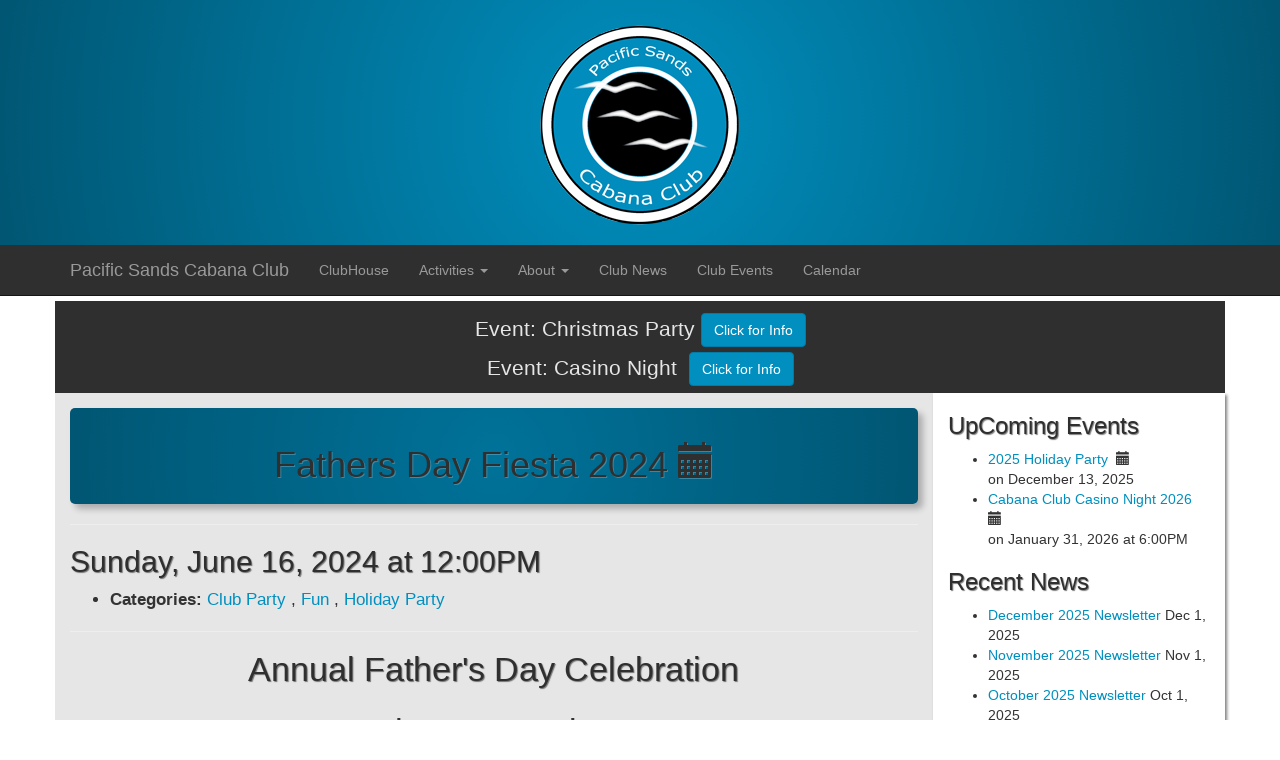

--- FILE ---
content_type: text/html; charset=UTF-8
request_url: https://www.cabanaclubhb.org/events/event/fathers-day-2024/
body_size: 3911
content:
<!DOCTYPE html>
<!--[if lt IE 7]>      <html class="no-js lt-ie9 lt-ie8 lt-ie7" lang="en" prefix="og: http://ogp.me/ns#"> <![endif]-->
<!--[if IE 7]>         <html class="no-js lt-ie9 lt-ie8" lang="en" prefix="og: http://ogp.me/ns#"> <![endif]-->
<!--[if IE 8]>         <html class="no-js lt-ie9" lang="en" prefix="og: http://ogp.me/ns#"> <![endif]-->
<!--[if gt IE 8]><!--> <html class="no-js" lang="en" prefix="og: http://ogp.me/ns#"> <!--<![endif]-->
<head>
  <meta charset="utf-8">
  <title>Fathers Day Fiesta 2024</title>
  <link rel="canonical" href="https://www.cabanaclubhb.org/events/event/fathers-day-2024/"/>
  <meta name="description" content="Pacific Sands Cabana Club - The Coolest Club in Huntington Beach">
  <meta name="viewport" content="width=device-width, initial-scale=1.0, minimum-scale=1.0">
  <meta property="og:locale" content="en_US" />
<meta property="og:type" content="website" />
<meta property="og:title" content="Fathers Day Fiesta 2024" />
<meta property="og:description" content="Annual Father&#39;s Day Celebration

" />
<meta property="og:url" content="/events/event/fathers-day-2024/" />
<meta property="og:site_name" content="Pacific Sands Cabana Club" />
<meta property="og:image" content="https://www.cabanaclubhb.org/media/PSCC-Logo.png" />


  

  

<meta property="article:publisher" content="https://www.facebook.com/CabanaClubHB" />
<meta property="article:author" content="http://facebook.com/CabanaClubHB" />


<meta name="twitter:card" content="summary" />
<meta name="twitter:description" content="Pacific Sands Cabana Club, check out our new post" />
<meta name="twitter:title" content="Fathers Day Fiesta 2024" />
<meta name="twitter:site" content="@CabanaClubHB" />
<meta name="twitter:image" content="https://www.cabanaclubhb.org/media/PSCC-Logo.png" />
<meta name="twitter:creator" content="@CabanaClubHB" />
<script type='application/ld+json'>
  {
    "@context": "http://schema.org",
    "@type": "WebSite",
    "name": "Pacific Sands Cabana Club",
    "alternateName": "Cabana Club",
    "url": "https://www.cabanaclubhb.org"
  }
</script>
<script type="application/ld+json">
  {
    "@context": "http://schema.org",
    "@type": "Person",
    "name": "Pacific Sands Cabana Club",
    "url": "https://www.cabanaclubhb.org",
    "sameAs": [
      "http://www.facebook.com/CabanaClubHB",
      "http://twitter.com/CabanaClubHB",
      "http://plus.google.com/+CabanaclubhbOrg"
    ]
  }
  </script>


<script type='application/ld+json'>
  {
  "@context": "http://schema.org",
  "@type": "Organization",
  "url": "https://www.cabanaclubhb.org",
  "name": "Pacific Sands Cabana Club",
  "contactPoint": {
    "@type": "ContactPoint",
    "telephone": "+1 (714) 536-8091",
    "contactType": "Customer service",
    "areaServed": "US",
    "availableLanguage": "English"
  }
}
</script>

  <meta name="google" content="nositelinkssearchbox" />

  <link rel="stylesheet" href="/assets/css/main.min.css?ver=fad3961aeac04e7a6e7bd047d7e791fe">
  <script type='text/javascript' src='/assets/js/vendor/modernizr-2.6.2.min.js'></script>
  <script type='text/javascript' src='//ajax.googleapis.com/ajax/libs/jquery/1.10.2/jquery.min.js'></script>
  <script>window.jQuery || document.write('<script src="/assets/js/vendor/jquery-1.10.2.min.js"><\/script>')</script>
  
  



  
<!-- Google tag (gtag.js) -->
<script async src="https://www.googletagmanager.com/gtag/js?id=G-2MRYEJ0XPV"></script>
<script>
  window.dataLayer = window.dataLayer || [];
  function gtag(){dataLayer.push(arguments);}
  gtag('js', new Date());

  gtag('config', 'G-2MRYEJ0XPV');
</script></head>
<body>
  <!--[if lt IE 8]><div class="alert alert-warning">You are using an <strong>outdated</strong> browser. Please <a href="http://browsehappy.com/">upgrade your browser</a> to improve your experience.</div><![endif]--> 

  <header class="primaryback flashback clearfix">
    <section style="height:25px"></section>
    <div id="main-logo"></div>
    <p class="visuallyhidden"><a href="#main">Skip to content</a></p>
  </header>

  <header class="banner navbar navbar-inverse navbar-static-top" role="banner">
    <div class="container">
      <div class="navbar-header">
        <button type="button" class="navbar-toggle" data-toggle="collapse" data-target=".navbar-collapse">
          <span class="sr-only">Toggle navigation</span>
          <span class="icon-bar"></span>
          <span class="icon-bar"></span>
          <span class="icon-bar"></span>
        </button>
        <a class="navbar-brand" href="/">Pacific Sands Cabana Club</a>
      </div>
  
      <nav class="collapse navbar-collapse" role="navigation">
        <ul id="menu-primary-navigation" class="nav navbar-nav">
            
            <li class="menu-main"><a href="/clubhouse/">ClubHouse</a></li>
            
            
            
            
            
            
            
            
            
            
            
            
            
            
            
            
            
            
            
            <li class="dropdown menu-activities"><a class="dropdown-toggle" data-toggle="dropdown" data-target="#" href="#">Activities <b class="caret"></b></a>
    <ul class="dropdown-menu">
        
        <li class="menu-activities"><a href="/yearly-events/">Yearly Events</a></li>
        
        <li class="menu-activities"><a href="/swimming/">Swimming</a></li>
        
        <li class="menu-activities"><a href="/pool-use/">- Pool Use</a></li>
        
        <li class="menu-activities"><a href="/swimming-calendar/">- Swim Calendar</a></li>
        
        <li class="menu-activities"><a href="/tennis/">Tennis</a></li>
        
        <li class="menu-activities"><a href="/tennis-pros/">- Tennis Pros</a></li>
        
        <li class="menu-activities"><a href="/tennis-court-reservations/">- Tennis Court Reservations</a></li>
        
        <li class="menu-activities"><a href="/tennis-rules/">- Tennis Rules</a></li>
        
    </ul>
  </li>
  
  
  
  
  
  
  
  
  
  
  
  
  
  
  
  
  
  
<li class="dropdown menu-about"><a class="dropdown-toggle" data-toggle="dropdown" data-target="#" href="#">About <b class="caret"></b></a>
  <ul class="dropdown-menu">
      
      <li class="menu-information"><a href="/information/">Information</a></li>
      
      <li class="menu-information"><a href="/board-members/">Board Members</a></li>
      
      <li class="menu-information"><a href="/board-minutes/">Board Minutes</a></li>
      
      <li class="menu-information"><a href="/corporate-bylaws/">Corporate Bylaws</a></li>
      
      <li class="menu-information"><a href="/club-rules/">Club Rules</a></li>
      
      <li class="menu-information"><a href="/membership/">Membership</a></li>
      
      <li class="menu-information"><a href="/payments/">- Payments</a></li>
      
      <li class="menu-information"><a href="/parking/">- Parking</a></li>
      
  </ul>
  </li>
  
  <li class="menu-news"><a href="/club-news/">Club News</a></li>
  
  
  <li class="menu-events"><a href="/events/event/">Club Events</a></li>
  
  
  <li class="menu-calendar"><a href="/club-calendar/">Calendar</a></li>
  
  </ul>    
</nav>
    </div>
      
  </header>
  
  <div class="container navbar-inverse"
        style="margin-top: -15px;padding-top: 0.5em;padding-bottom: 0.5em; text-align: center;">
        <div class="" style="font-size: 1.5em;color: #e6e6e6;padding-top: 5px;">Event: Christmas Party
                                <a class="btn btn-primary" title="Christmas Party"
                                        href="/events/event/2025-holiday-party/">Click
                                        for Info</a>
                        </div>
        <div class="" style="font-size: 1.5em;color: #e6e6e6;padding-top: 5px;">Event: Casino Night
                        &nbsp;<a class="btn btn-primary" title="Second Annual Casino Night"
                                href="/events/event/casino-night-2026/">Click for Info</a></div>
        
        
        
        
        
        
        
        
        
        
        
        
        
        
        
        
        
        
        
        

        
        
        
</div>

  

  


  




<div class="wrap container" role="document">
  <div class="content row">
    
      <div class="main col-md-9" role="main">
    
<article class="event type-event status-publish hentry">
  <header class="entry-header">
    
    
    <h1 class="entry-title">Fathers Day Fiesta 2024&nbsp;<span class="glyphicon glyphicon-calendar"></span></h1>
    

			</header>
	
			<div class="entry-content">
				
				
<div class="eventorganiser-event-meta">

	<hr>


<h2>Sunday, June 16, 2024 at 12:00PM</h2>


<ul class="">
  <li><strong>Categories:</strong> 
<a href="/events/category/club-party/">Club Party</a> 

, <a href="/events/category/fun/">Fun</a> 

, <a href="/events/category/holiday-party/">Holiday Party</a> 

 </li>
</ul>
	

	<div style="clear:both"></div>

	<hr>

</div>


   <h2 style="font-size: 2em;"><center>Annual Father's Day Celebration</center></h2>

<p></p>

<p><div class="container row"></p>

<p><div>
    <center>
    <p style="font-size: 2em;">
    Father&rsquo;s Day Fiesta<br />
    Celebrate Dad with Us!
    </p>
    <p style="font-size: 1.5em;">
    Sunday, June 16, 2024<br />
    12:00pm - 3:00pm
    </p>
    <p style="font-size: 2em;">Tacos, Nachos, Music, and Fun</p>
    <p style="font-size: 2em;">Please RSVP to the office and sign up to bring a dessert or side dish to share</p>
    </center>
  </div>
  </div>
<!-- <section class="alert alert-info"><strong>Note: Reservations Required by June 14, 2023 to attend this event.</strong></section> -->
<section class="alert alert-info"><strong>GUESTS $15 for this event</strong></section></p>

			</article>
    </div>
    
  
    <aside class="sidebar col-sm-3" role="complementary">
    <section class="widget eo_event_list_widget-2 EO_Event_List_Widget">
      <div class="widget-inner">
        <h3>UpComing Events</h3>

        <ul class="eo-events eo-events-widget">
          
                    
          
                    
          
                    
          
                    
          
                    
          
                    
          
                    
          
                    
          
                    
          
                    
          
                    
          
                    
          
                    
          
                    
          
                    
          
                    
          
                    
          
                    
          
                    
          
                    
          
                    
          
                    
          
                    
          
                    
          
                    
          
                    
          
                    
          
                    
          
                    
          
                    
          
                    
          
                    
          
                    
          
                    
          
                    
          
                    
          
                    
          
                    
          
                    
          
                    
          
                    
          
                    
          
                    
          
                    
          
                    
          
                    
          
                    
          
                    
          
                    
          
                    
          
                    
          
                    
          
                    
          
                    
          
                    
          
                    
          
                    
          
                    
          
                    
          
                    
          
                    
          
                    
          
                    
          
                    
          
                    
          
                    
          
                    
          
                    
          
                    
          
                    
          
                    
          
                    
          
                    
          
                    
          
                    
          
                    
          
                    
          
                    
          
                    
          
                    
          
                    
          
                    
          
                    
          
                    
          
                    
          
                    
          
                    
          
                    
          
                    
          
                    
          
                    
          
                    
          
                    
          
                    
          
                    
          
                    
          
                    
          
                    
          
                    
          
                    
          
                    
          
                    
          
                    
          
                    
          
                    
          
                    
          
                    
          
                    
          
                    
          
                    
          
                    
          
                    
          
                    
          
                    
          
                    
          
                    
          
                    
          
                    
          
                    
          
                    
          
                    
          
                    
          
                    
          
                    
          
                    
          
                    
          
                    
          
                    
          
                    
          
                    
          
                    
          
                    
          
                    
          
                    
          
                    
          
                    
          
                    
          
                    
          
                    
          
                    
          
                    
          
                    
          
                    
          
                    
          
                    
          
                    
          
                    
          
                    
          
                    
          
                    
          
                    
          
                    
          
                    
          
                    
          
                    
          
                    
          
                    
          
                    
          
                    
          
                    
          
                    
          
                    
          
                    
          
                    
          
                    
          
                    
          
                    
          
                    
          
                    
          
                    
          
                    
          
                    
          
                    
          
                    
          
                    
          
                    
          
                    
          
                    
          
                    
          
                    
          
                    
          
                    
          
                    
          
                    
          
                    
          
                    
          
                    
          
                    
          
                    
          
                    
          
                    
          
                    
          
                    
          
                    
          
                    
          
                    
          
                    
          
                    
          
                    
          
                    
          
                    
          
                    
          
                    
          
                    
          
                    
          
                    
          
                    
          
                    
          
                    
          
                    
          
                    
          
                    
          
                    
          
                    
          
                    
          
                    
          
                    
          
                    
          
                    
          
                    
          
                    
          
                    
          
                    
          
                    
          
                    
          
                    
          
                    
          
                    
          
                    
          
                    
          
                    
          
                    
          
                    
          
                    
          
                    
          
                    
          
                    
          
                    
          
                    
          
                    
          
                    
          
                    
          
                    
          
                    
          
                    
          
                    
          
                    
          
                    
          
                    
          
                    
          
                    
          
                    
          
                    
          
                    
          
                    
          
                    
          
                    
          
                    
          
                    
          
                    
          
                    
          
                    
          
                    
          
                    
          
                    
          
                    
          
                    
          
                    
          
                    
          
                    
          
                    
          
                    
          
                    
          
                    
          
                    
          
                    
          
                    
          
                    
          
                    
          
                    
          
                    
          
                    
          
                    
          
                    
          
                    
          
                    
          
                    
          
                    
          
                    
          
                    
          
                    
          
                    
          
                    
          
                    
          
                    
          
                    
          
                    
          
                    
          
                    
          
                    
          
            
              <li class="eo-event-cat-board-meeting eo-event-future">
    <a href="/events/event/2025-holiday-party/" title="2025 Holiday Party">2025 Holiday Party</a>&nbsp;
    <span
      class="glyphicon glyphicon-calendar"></span>
      <div><span>on December 13, 2025</span></div>
  </li>
                    
          
            
              <li class="eo-event-cat-board-meeting eo-event-future">
    <a href="/events/event/casino-night-2026/" title="Cabana Club Casino Night 2026">Cabana Club Casino Night 2026</a>&nbsp;
    <span
      class="glyphicon glyphicon-calendar"></span>
      <div><span>on January 31, 2026 at 6:00PM</span></div>
  </li>
                    
                  
        </ul>


      </div>
    </section>
    <section class="widget recent-posts-2 widget_recent_entries">
      <div class="widget-inner">
        <h3>Recent News</h3>
        <ul>
          
          
              
                  
        
          
              
  <li>
    <a href="/december-2025-newsletter/">December 2025 Newsletter</a>
    <span class="post-date">Dec 1, 2025</span>
  </li>
  
                  
        
          
              
  <li>
    <a href="/november-2025-newsletter/">November 2025 Newsletter</a>
    <span class="post-date">Nov 1, 2025</span>
  </li>
  
                  
        
          
              
  <li>
    <a href="/october-2025-newsletter/">October 2025 Newsletter</a>
    <span class="post-date">Oct 1, 2025</span>
  </li>
  
                  
        
                  
        
                  
        
                  
        
                  
        
                  
        
                  
        
                  
        
                  
        
                  
        
                  
        
                  
        
                  
        
                  
        
                  
        
                  
        
                  
        
                  
        
                  
        
                  
        
                  
        
                  
        
                  
        
                  
        
                  
        
                  
        
                  
        
                  
        
                  
        
                  
        
                  
        
                  
        
                  
        
                  
        
                  
        
                  
        
                  
        
                  
        
                  
        
                  
        
                  
        
                  
        
                  
        
                  
        
                  
        
                  
        
                  
        
                  
        
                  
        
                  
        
                  
        
                  
        
                  
        
                  
        
                  
        
                  
        
                  
        
                  
        
                  
        
                  
        
                  
        
                  
        
                  
        
                  
        
                  
        
                  
        
                  
        
                  
        
                  
        
                  
        
                  
        
                  
        
                  
        
                  
        
                  
        
                  
        
                  
        
                  
        
                  
        
                  
        
                  
        
                  
        
                  
        
                  
        
                  
        
                  
        
                  
        
                  
        
                  
        
                  
        
                  
        
                  
        
                  
        
                  
        
                  
        
                  
        
                  
        
                  
        
                  
        
                  
        
                  
        
                  
        
                  
        
                  
        
                  
        
                  
        
                  
        
                  
        
                  
        
                  
        
                  
        
                  
        
                  
        
                  
        
                  
        
                  
        
                  
        
                  
        
                  
        
                  
        
                  
        
                  
        
                  
        
                  
        
                  
        
                  
        
                  
        
                  
        
                  
        
                  
        
                  
        
                  
        
                  
        
                  
        
                  
        
                  
        
                  
        
                  
        
                  
        
                  
        
                  
        
                  
        
                  
        
                  
        
                  
        
                  
        
                  
        
                  
        
                  
        
                  
        
                  
        
                  
        
                  
        
                  
        
                  
        
                  
        
                  
        
                  
        
                  
        
                  
        
                  
        
                  
        
                  
        
                  
        
                  
        
                  
        
                  
        
                  
        
                  
        
                  
        
                  
        
                  
        
                  
        
                  
        
                  
        
                  
        
                  
        
                  
        
                  
        
                  
        
                  
        
                  
        
                  
        
                  
        
                  
        
                  
                
        </ul>
      </div>
    </section>
    <section class="widget archives-2 widget_archive">
      <div class="widget-inner">
        <h3>Archive</h3>
        <ul>
          


<li><a href="/2024/01/">January 2024</a>&nbsp;(3)</li>

<li><a href="/2024/02/">February 2024</a>&nbsp;(1)</li>

<li><a href="/2024/03/">March 2024</a>&nbsp;(1)</li>

<li><a href="/2024/04/">April 2024</a>&nbsp;(1)</li>

<li><a href="/2024/05/">May 2024</a>&nbsp;(3)</li>

<li><a href="/2024/06/">June 2024</a>&nbsp;(2)</li>

<li><a href="/2024/07/">July 2024</a>&nbsp;(2)</li>

<li><a href="/2024/08/">August 2024</a>&nbsp;(2)</li>

<li><a href="/2024/09/">September 2024</a>&nbsp;(3)</li>

<li><a href="/2024/10/">October 2024</a>&nbsp;(3)</li>

<li><a href="/2024/11/">November 2024</a>&nbsp;(1)</li>

<li><a href="/2024/12/">December 2024</a>&nbsp;(2)</li>





<li><a href="/2025/01/">January 2025</a>&nbsp;(3)</li>

<li><a href="/2025/02/">February 2025</a>&nbsp;(3)</li>

<li><a href="/2025/03/">March 2025</a>&nbsp;(1)</li>

<li><a href="/2025/04/">April 2025</a>&nbsp;(1)</li>

<li><a href="/2025/05/">May 2025</a>&nbsp;(3)</li>

<li><a href="/2025/06/">June 2025</a>&nbsp;(2)</li>

<li><a href="/2025/07/">July 2025</a>&nbsp;(2)</li>

<li><a href="/2025/08/">August 2025</a>&nbsp;(3)</li>

<li><a href="/2025/09/">September 2025</a>&nbsp;(1)</li>

<li><a href="/2025/10/">October 2025</a>&nbsp;(3)</li>

<li><a href="/2025/11/">November 2025</a>&nbsp;(1)</li>

<li><a href="/2025/12/">December 2025</a>&nbsp;(2)</li>





<li><a href="/2026/01/">January 2026</a>&nbsp;(1)</li>







        </ul>
      </div>
    </section>
    <section class="widget categories-2 widget_categories">
      <div class="widget-inner">
        <h3>News Type</h3>
            
    
    
    
    
    
    
    
        <ul>
            
            <li class="cat-item cat-item-club-improvement"><a href="/category/club-improvement/">club-improvement</a> (3)</li>
            
            <li class="cat-item cat-item-employment"><a href="/category/employment/">employment</a> (14)</li>
            
            <li class="cat-item cat-item-executive-board"><a href="/category/executive-board/">executive-board</a> (6)</li>
            
            <li class="cat-item cat-item-fitness"><a href="/category/fitness/">fitness</a> (10)</li>
            
            <li class="cat-item cat-item-fundraising"><a href="/category/fundraising/">fundraising</a> (1)</li>
            
            <li class="cat-item cat-item-help"><a href="/category/help/">help</a> (4)</li>
            
            <li class="cat-item cat-item-meetings"><a href="/category/meetings/">meetings</a> (8)</li>
            
            <li class="cat-item cat-item-newsletter"><a href="/category/newsletter/">newsletter</a> (137)</li>
            
            <li class="cat-item cat-item-swim"><a href="/category/swim/">swim</a> (15)</li>
            
            <li class="cat-item cat-item-talent-show"><a href="/category/talent-show/">talent-show</a> (1)</li>
            
            <li class="cat-item cat-item-tennis"><a href="/category/tennis/">tennis</a> (2)</li>
            
            <li class="cat-item cat-item-yearly-event"><a href="/category/yearly-event/">yearly-event</a> (6)</li>
            
        </ul>
    
    
    
    

      </div>
    </section>
    <section class="widget categories-2 widget_categories">
      <div class="widget-inner">
        <h3>Events Type</h3>
            
    
    
    
    
    
    
    
    
    
        <ul>
            
            <li class="cat-item cat-item-board-meeting"><a href="/events/category/board-meeting/">board-meeting</a> (54)</li>
            
            <li class="cat-item cat-item-club-information"><a href="/events/category/club-information/">club-information</a> (17)</li>
            
            <li class="cat-item cat-item-club-party"><a href="/events/category/club-party/">club-party</a> (102)</li>
            
            <li class="cat-item cat-item-fun"><a href="/events/category/fun/">fun</a> (92)</li>
            
            <li class="cat-item cat-item-holiday-party"><a href="/events/category/holiday-party/">holiday-party</a> (61)</li>
            
            <li class="cat-item cat-item-junior-guards"><a href="/events/category/junior-guards/">junior-guards</a> (33)</li>
            
            <li class="cat-item cat-item-meet"><a href="/events/category/meet/">meet</a> (38)</li>
            
            <li class="cat-item cat-item-penguins"><a href="/events/category/penguins/">penguins</a> (73)</li>
            
            <li class="cat-item cat-item-swim"><a href="/events/category/swim/">swim</a> (123)</li>
            
            <li class="cat-item cat-item-talent-show"><a href="/events/category/talent-show/">talent-show</a> (2)</li>
            
            <li class="cat-item cat-item-tennis"><a href="/events/category/tennis/">tennis</a> (12)</li>
            
        </ul>
    
    

      </div>
    </section>
  </aside>
  
  

  </div>
  
</div>







  <section class="footer-desc footerdescback">
    <h1>The Coolest Club in Huntington Beach</h1>
</section>

  <section class="footer-info footerback">
  <div style="margin: 0px;" class="row">
    <div class="col-md-1">
    </div>
    <div class="col-md-3">
      <section class="widget text-3 widget_text">
        <div class="widget-inner">
          <h3>Location</h3>
          <div class="textwidget">
            <address>
              8141 Atlanta Avenue <br/>Huntington Beach, CA 92646 <br/>
              <abbr title="Phone">P:</abbr> (714) 536-8091
              <script type="text/javascript">
                
                
                epart1 = 'manager';
                epart2 = '';
                epart3 = '@';
                epart4 = 'cabanaclubhb.org';
                efull = (epart1 + epart2 + epart3 + epart4)
                document.write('<a class="btn btn-primary btn-xs" href="mailto:' + efull + '" target="_blank">' + efull + '<\/a>')

              </script>
            </address>

          </div>
        </div>
      </section>
    </div>
    <div class="col-md-1">
    </div>
    <div class="col-md-3">
    </div>
    <div class="col-md-1"></div>
    <div class="col-md-2">
      <section class="widget text-2 widget_text">
        <div class="widget-inner">
          <h3>Social</h3>
          <div class="textwidget">
            <div class="facebook-social-block"><a href="https://www.facebook.com/CabanaClubHB" target="_blank">Facebook</a></div>
            
          </div>
        </div>
      </section>
    </div>
    <div class="col-md-1"></div>
  </div>
</section>

  
    <footer class="content-info container" role="contentinfo">
    <div class="row">
        <div class="col-md-6">
            <p>&copy; 2025 Pacific Sands Cabana Club</p>
        </div>
        <div class="col-md-6 text-right">
            <span>&nbsp;</span>
        </div>
    </div>
</footer>

  

  <script type='text/javascript' src='/assets/js/scripts.min.js?ver=2a3e700c4c6e3d70a95b00241a845695'></script>
  </body>
</html>